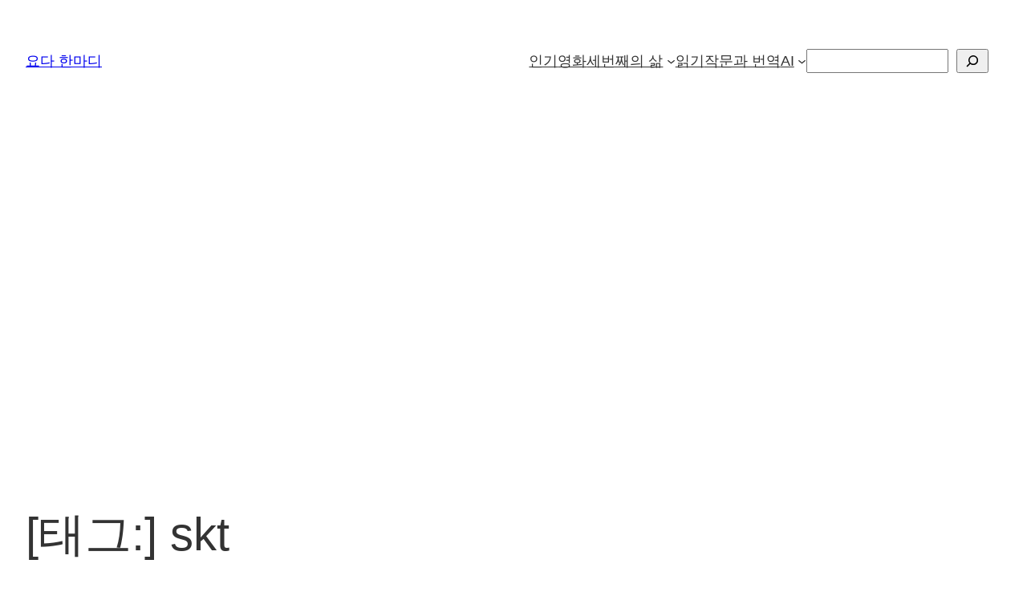

--- FILE ---
content_type: text/html; charset=utf-8
request_url: https://www.google.com/recaptcha/api2/aframe
body_size: 268
content:
<!DOCTYPE HTML><html><head><meta http-equiv="content-type" content="text/html; charset=UTF-8"></head><body><script nonce="YsZDATmgQ4XgodIypGZzXQ">/** Anti-fraud and anti-abuse applications only. See google.com/recaptcha */ try{var clients={'sodar':'https://pagead2.googlesyndication.com/pagead/sodar?'};window.addEventListener("message",function(a){try{if(a.source===window.parent){var b=JSON.parse(a.data);var c=clients[b['id']];if(c){var d=document.createElement('img');d.src=c+b['params']+'&rc='+(localStorage.getItem("rc::a")?sessionStorage.getItem("rc::b"):"");window.document.body.appendChild(d);sessionStorage.setItem("rc::e",parseInt(sessionStorage.getItem("rc::e")||0)+1);localStorage.setItem("rc::h",'1768898484486');}}}catch(b){}});window.parent.postMessage("_grecaptcha_ready", "*");}catch(b){}</script></body></html>

--- FILE ---
content_type: text/css
request_url: https://www.yoda.co.kr/wp-content/themes/hello-plus/style.css?ver=1.3.0
body_size: 677
content:
/*
Theme Name: Hello Plus
Description: Hello Plus is a lightweight, fast, and customizable WordPress theme built for speed and flexibility.
Version: 1.3.0
Author: theaminul
Author URI: https://theaminul.com/
License: GPL v3 or later
License URI: https://www.gnu.org/licenses/gpl-3.0.html
Text Domain: hello-plus
Tags:  one-column, custom-colors, custom-menu, custom-logo, editor-style, featured-images, full-site-editing, block-patterns, rtl-language-support, sticky-post, threaded-comments, translation-ready, wide-blocks, block-styles, style-variations
Requires at least: 6.0
Tested up to: 6.8
Requires PHP: 7.4
*/

/* Reset and base styles */
* {
	box-sizing: border-box;
}

body {
	font-family: -apple-system, BlinkMacSystemFont, "Segoe UI", Roboto, "Helvetica Neue", Arial, sans-serif;
	line-height: 1.6;
	color: #333;
	margin: 0;
	padding: 0;
}

/* Layout */
.site-main {
	max-width: 1200px;
	margin: 0 auto;
	padding: 2rem;
}

/* Typography */
h1,
h2,
h3,
h4,
h5,
h6 {
	margin-top: 0;
	margin-bottom: 1rem;
	line-height: 1.2;
}
/* Responsive */
@media (max-width: 768px) {
	.site-main {
		padding: 1rem;
	}
}


--- FILE ---
content_type: text/javascript
request_url: https://www.yoda.co.kr/wp-content/themes/hello-plus/build/theme/theme.js?ver=8d5371063c506e3fdc0c
body_size: 124
content:
document.addEventListener("DOMContentLoaded",function(){"use strict";console.log("Hello Plus theme initialized")});